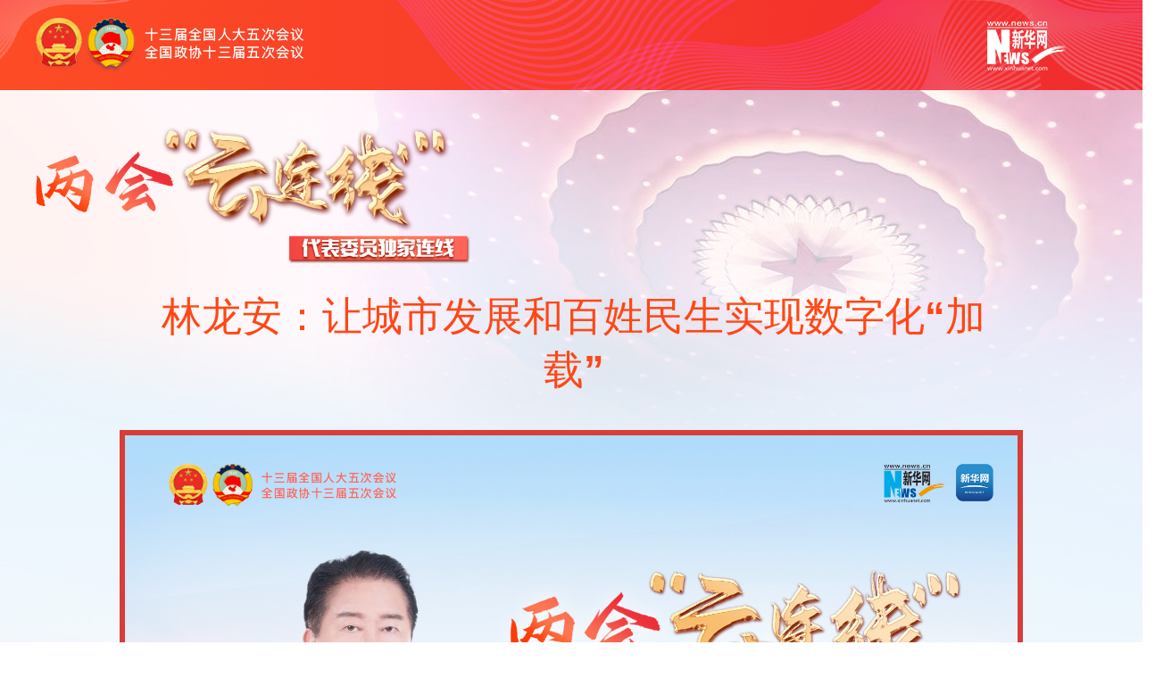

--- FILE ---
content_type: text/html; charset=utf-8
request_url: http://fj.news.cn/2022zt/2022qglh/ylx/lra/index.htm
body_size: 3261
content:
<!DOCTYPE html>
<html>
<head>
<meta charset="utf-8" /><meta name="publishid" content="11177134.0.102.0"/>
<meta name="nodeid" content="0"/>
<meta name="nodename" content="" />

    <meta name="keywords" content="林龙安" />
<meta name="publishid" content="" />
<script src="http://www.news.cn/global/js/pageCore.js"></script>
<!-- 浏览器顶部分页标签上显示的标题-->
<script src="http://www.news.cn/global/js/pageCore.js"></script>
<title>
林龙安：让城市发展和百姓民生实现数字化“加载”_新华网
</title>
<meta name="description" content="林龙安" />
<meta name="viewport" content="width=device-width, initial-scale=1.0, user-scalable=0, minimum-scale=1.0, maximum-scale=1.0" />
<meta name="renderer" content="webkit" />
<meta http-equiv="X-UA-Compatible" content="IE=EmulateIE11" />
<link rel="stylesheet" href="http://www.news.cn/global/lib/swiper/swiper2.7.6/idangerous.swiper.css" />
<link rel="stylesheet" href="http://www.news.cn/global/lib/swiper/swiper2.7.6/idangerous.swiper.3dflow.css" />
<link rel="stylesheet" href="http://www.news.cn/politics/2022lh/lhylx/css/lhylx_single.css" />
<script src="http://www.news.cn/global/lib/jq/jquery1.12.4/jquery1.12.4.min.js"></script>
<script src="http://www.news.cn/global/lib/swiper/swiper2.7.6/idangerous.swiper.min.js"></script>
<script src="http://www.news.cn/global/lib/swiper/swiper2.7.6/idangerous.swiper.3dflow.js"></script><!--[if lt IE 9]><script>!function(){}()</script><![endif]-->
<link rel="shortcut icon" href="http://www.news.cn/favicon.ico" />
</head>
<body>
<img class="share-img" style="display:none;" src="http://www.newsimg.cn/common/share/logo4share.jpg" width="300" height="300" />
<div class="share-title" style="display:none;">
林龙安：让城市发展和百姓民生实现数字化“加载”
_新华网 
</div>
<div class="share-substr" style="display:none;"></div>
<script>
!function(){
    var _ua=window.navigator.userAgent,
        isM=_ua.toLowerCase().indexOf("mobile")!==-1,
        _html=document.querySelector("html"),
        _body=_html.querySelector("body"),
        _num=10
        ;
    if(!isM) return;
    _html.style.fontSize=_body.clientWidth/_num + "px";
}()
</script>
<div class="m-cover domMoblie">
<!-- 手机版封皮图片-->
<img src="../../../../titlepic/112844/1128449470_1646702854082_title0h.jpg" border="0" alt="林龙安" />
</div>
<!-- wrap -->
<div class="wrap">
<!-- 顶部  -->
<div class="top">
<div class="box clearfix">
<a alt="" class="logotolh" href="http://www.news.cn/politics/2022lh/index.htm"></a>
<a class="logotoxhw" href="http://www.news.cn/"></a>
</div>
</div>
<!-- 大头条  -->
<div class="big_tit">
<span class="domPc"><img src="http://www.news.cn/politics/2022lh/lhylx/images/lhylj.png" /></span>
<!-- 大（主）标题-->
<h1>
<a href="http://fj.news.cn/ycbd/2022-03/08/c_1128446007.htm" target="_blank">林龙安：让城市发展和百姓民生实现数字化“加载”</a>
</h1>
</div>
<div class="clearfix"></div>
<div class="part1-left clearfix" id="gqdt">
<div class="photoPart">
<!--<a class="arrow-left" href="#"></a> <a class="arrow-right" href="#"></a>-->
<div class="swiper-container">
<div class="swiper-wrapper">
<!-- 首屏-->
<div class="swiper-slide">
<div class="picTitle">
<p class="img"><a href="http://fj.news.cn/ycbd/2022-03/08/c_1128446007.htm" target="_blank"><img src="../../../../titlepic/112844/1128449482_1646702890841_title0h.jpg" border="0" alt="林龙安：让城市发展和百姓民生实现数字化&ldquo;加载&rdquo;" /></a></p>
<p class="name" data-vsrc=""></p>
<p class="mul-play"> <img src="http://www.newsimg.cn/interview/2019lhft/fdzsft1/images/player.png" /> </p>
</div>
</div>
</div>
</div>
<!-- 分页 -->
<div class="pagination"><span class="swiper-pagination-switch swiper-visible-switch swiper-active-switch"></span><span class="swiper-pagination-switch"></span><span class="swiper-pagination-switch"></span><span class="swiper-pagination-switch"></span><span class="swiper-pagination-switch"></span></div>
</div>
<div class="videoPart ifr_video_box" style="display: none;">
<div class="videoPart-close">
</div>
</div>
</div>
<div class="clearfix"></div>
<div class="domPc" style="width: 1000px; margin: 0 auto; margin-top: 7px">
<a href="https://www.njcb.com.cn/" target="_blank"><img src="http://www.news.cn/politics/2022lh/images/20220303_adnanjing1000_v1.jpg" width="1000" height="80" alt="" /></a>
</div>
<div class="name_box">
<!-- 嘉宾简介-->
<div class="title left">林龙安</div>
<div class="text left">全国人大代表、禹洲集团董事局主席</div>
</div>
<div class="clearfix"></div>
<!-- 精彩观点 -->
<div class="views">
<div class="box domPc">
<h2 class="block-tit"><img src="http://www.news.cn/politics/2022lh/lhylx/images/jcgd.png" /></h2>
</div>
<h2 class="block-tit domMoblie"><img src="http://www.news.cn/politics/2022lh/lhylx/images/mb_jcgd.png" /></h2>
<div class="box">
<div class="views-wrap clearfix">
<div class="views-item clearfix">
<!-- 精彩观点-->
<div class="view-pic">
<img src="../../../../titlepic/112844/1128449483_1646702920493_title0h.jpg" border="0" alt="林龙安：让城市发展和百姓民生实现数字化&ldquo;加载&rdquo;" />          
<div class="view-name"></div>
</div>
<div class="view-txt">
<div class="view-tit">            <a href="http://fj.news.cn/ycbd/2022-03/08/c_1128446007.htm" target="_blank">林龙安：让城市发展和百姓民生实现数字化“加载”</a>          </div>
<div class="view-abs">林龙安建议，各地应根据“十四五”数字经济发展规划、结合各自实际情况，制订切实可行、操作性强的新型智慧城市建设规划。</div>
<div class="more domPc"><a href="http://fj.news.cn/ycbd/2022-03/08/c_1128446007.htm" target="_blank">查看更多</a></div>
</div>
</div>
</div>
<div class="views-wrap clearfix"></div>
</div>
</div>
<!-- 系列访谈  -->
<div class="xlft">
<div class="box">
<h2 class="block-tit">系列访谈</h2>
</div>
<div class="box">
<div class="fts-arrow">
<div class="fts-left"></div>
<div class="fts-right"></div>
</div>
<div class="fts-paginate"></div>
<div class="fts-swiper swiper-container">
<!---->
</div>
</div>
</div>
<!-- 新华访谈  -->
<div class="lhft">
<div class="box domPc">
<h2 class="block-tit">
<a href="http://www.news.cn/politics/2022lh/lhylx/index.htm" target="_blank"><img src="http://www.news.cn/politics/2022lh/lhylx/images/lhft.png" /></a>
</h2>
</div>
<h2 class="block-tit domMoblie">
<a href="http://www.news.cn/politics/2022lh/lhylx/index.htm"><img src="http://www.news.cn/politics/2022lh/lhylx/images/mb_lhft.png" /></a>
</h2>
<div class="box">
<div class="fts-arrow">
<div class="fts-left"></div>
<div class="fts-right"></div>
</div>
<div class="fts-paginate"></div>
<div class="fts-swiper swiper-container">
<!-- 两会访谈 信息片ID -->
<div class="swiper-wrapper">
<div class="swiper-slide">
<div class="fts-wrap">
<div class="fts-cont"><a href="http://fj.news.cn/2022zt/2022qglh/ylx/ljh/index.htm" target="_blank"><img src="../../../../titlepic/112844/1128449652_1646703822324_title0h.jpg" alt="李建辉：助推泉州加快建设&ldquo;世界多元文化商贸中心城市&rdquo;" /><i class="fts-dm">8日</i><i class="fts-dd">3月</i><span>李建辉：助推泉州加快建设“世界多元文化商贸中心城市”</span></a></div>
</div>
</div>
<div class="swiper-slide">
<div class="fts-wrap">
<div class="fts-cont"><a href="http://fj.news.cn/2022zt/2022qglh/ylx/zyy/index.htm" target="_blank"><img src="../../../../titlepic/112844/1128449648_1646703791100_title0h.jpg" alt="曾云英：加速推进传统优势产业数字化转型" /><i class="fts-dm">8日</i><i class="fts-dd">3月</i><span>曾云英：加速推进传统优势产业数字化转型</span></a></div>
</div>
</div>
<div class="swiper-slide">
<div class="fts-wrap">
<div class="fts-cont"><a href="http://fj.news.cn/2022zt/2022qglh/ylx/hl/index.htm" target="_blank"><img src="../../../../titlepic/112844/1128449641_1646703754624_title0h.jpg" alt="黄蕾：推广应用电动自行车换电模式" /><i class="fts-dm">8日</i><i class="fts-dd">3月</i><span>黄蕾：推广应用电动自行车换电模式</span></a></div>
</div>
</div>
<div class="swiper-slide">
<div class="fts-wrap">
<div class="fts-cont"><a href="http://fj.news.cn/2022zt/2022qglh/ylx/lzb/index.htm" target="_blank"><img src="../../../../titlepic/112844/1128449628_1646703690893_title0h.jpg" alt="林绍彬：以福建为试点 推广数字化劳动力应用" /><i class="fts-dm">8日</i><i class="fts-dd">3月</i><span>林绍彬：以福建为试点 推广数字化劳动力应用</span></a></div>
</div>
</div>
<div class="swiper-slide">
<div class="fts-wrap">
<div class="fts-cont"><a href="http://fj.news.cn/2022zt/2022qglh/ylx/lpr/index.htm" target="_blank"><img src="../../../../titlepic/112844/1128445748_1646624637602_title0h.jpg" alt="吕培榕：加快发展现代煤化工和生物可降解材料 减少纺织行业石油依赖" /><i class="fts-dm">7日</i><i class="fts-dd">3月</i><span>吕培榕：加快发展现代煤化工和生物可降解材料 减少纺织行业石油依赖</span></a></div>
</div>
</div>
</div>
</div>
</div>
</div>
<!-- 跳转  -->
<div class="tolh">
<div class="box">
<a href="http://www.news.cn/politics/2022lh/index.htm" target="_blank"></a>
<a href="http://www.news.cn/politics/2022lh/index.htm" target="_blank">点击查看专题</a>
</div>
</div>
<!--  <div class="bf_logo"><img src="http://www.news.cn/politics/2021lh/djlx/images/ad_djqd.png"></div>-->
<!-- 底部  -->
<div class="footer">
<div class="box">
<a class="footer-xhft" href="http://www.news.cn/talking/" target="_blank"></a>
<a class="footer-hot" href="http://www.news.cn/talking/#1" target="_blank">最热访</a>
<a class="footer-room" href="http://www.news.cn/talking/#2" target="_blank">会客厅</a>
<a class="footer-serious" href="http://www.news.cn/talking/#3" target="_blank">系列谈</a>
<a class="footer-hall" href="http://www.news.cn/talking/#4" target="_blank">发布厅</a>
<a class="footer-live" href="http://www.news.cn/talking/#5" target="_blank">现场感</a>
</div>
<div class="box"><span>Copyright 2000 - 2022 XINHUANET.com　All Rights Reserved.</span><span>制作单位：新华网股份有限公司</span><span>版权所有：新华网股份有限公司</span></div>
</div>
<!-- 侧边  -->
<div class="slide">
<div class="box">
<div class="slide-wrap">
<div class="totop"></div>
<div class="ewm">
<div class="ewm-box hide"></div>
</div>
</div>
</div>
</div>
</div>
<script src="https://res.wx.qq.com/open/js/jweixin-1.0.0.js"></script>
<script src="http://www.news.cn/global/public/wxShare.js"></script>
<script src="http://www.news.cn/global/public/qrcode/jquery.qrcode.min.js"></script>
<script src="http://www.news.cn/politics/19cpcnc/comps/slimscroll/jquery.slimscroll.min.js"></script>
<script src="http://www.news.cn/politics/2021lh/djlx/js/dy_ylx.js"></script>
<div style="display:none"><div id="fwl">010070100010000000000000011200000000000000</div><script type="text/javascript" src="//webd.home.news.cn/webdig.js?z=1"></script><script type="text/javascript">wd_paramtracker("_wdxid=010070100010000000000000011200000000000000")</script><noscript><img src="//webd.home.news.cn/1.gif?z=1&_wdxid=010070100010000000000000011200000000000000" border="0" /></noscript></div>   </body>
</html>

--- FILE ---
content_type: text/css
request_url: http://www.news.cn/politics/2022lh/lhylx/css/lhylx_single.css
body_size: 5667
content:
@charset "utf-8";
/* 颜色 */
html,
body,
div,
p,
hr,
pre,
h1,
h2,
h3,
h4,
h5,
h6,
table,
tr,
td,
th,
tfoot,
tbody,
thead,
form,
input,
textarea,
label,
ul,
ol,
dl,
li,
dt,
dd,
.clearfix:after {
    margin: 0;
    padding: 0;
}
html,
body {
    height: 100%;
}
body {
    padding: 0;
    margin: 0;
    /*font-family: 'PingFang SC', 'Lantinghei SC', 'Helvetica Neue', 'Helvetica', 'Arial', 'Microsoft YaHei', '微软雅黑', 'STHeitiSC-Light', 'simsun', '宋体', 'WenQuanYi Zen Hei', 'WenQuanYi Micro Hei', 'sans-serif' !important;*/
    font-family: "PingFang SC", "Lantinghei SC", "Helvetica Neue", Helvetica, Arial, "Microsoft YaHei", "微软雅黑", STHeitiSC-Light, simsun, "宋体", "WenQuanYi Zen Hei", "WenQuanYi Micro Hei", sans-serif;
}
h1,
h2,
h3,
h4 {
    font-weight: normal;
}
li {
    list-style-type: none;
}
a {
    text-decoration: none;
    outline: none;
    color: #333;
}
a:hover {
    text-decoration: none;
    color: #3773db;
}
table {
    border-collapse: collapse;
    border-spacing: 0;
}
iframe,
img {
    border: 0;
}
img {
    vertical-align: middle;
}
input {
    outline: none;
}
.clearfix {
    display: block;
}
.clearfix:after {
    content: '';
    overflow: hidden;
    width: 100%;
    height: 0px;
    font-size: 0px;
    display: block;
    clear: both;
}
.left {
    float: left;
}
.right {
    float: right;
}
.hide {
    display: none;
}
h1,
h2 {
    padding: 0;
    margin: 0;
}
.hide {
    display: none;
}
.domMoblie {
    display: none;
}
.domPc {
    display: block;
}
.box {
    width: 1200px;
    margin: 0 auto;
}
.wrap {
    background: transparent url(//www.news.cn/politics/2022lh/lhylx/images/pcbg.jpg) center 100px no-repeat;
}
.top {
    background: url(//www.news.cn/politics/2022lh/lhylx/images/navbg.png) no-repeat 50% 0;
}
.top .box {
    height: 102px;
}
.logotolh {
    float: left;
    width: 300px;
    height: 100%;
    background: url(//www.news.cn/politics/2022lh/lhylx/images/dhlogo.png) left center no-repeat;
}
.logotoxhw {
    float: right;
    width: 89px;
    height: 100%;
    background: url(//www.news.cn/politics/2022lh/lhylx/images/xinhualogo.png) left center no-repeat;
    margin-right: 45px;
}
.logotoxhw2 {
    float: right;
    width: 108px;
    height: 100%;
    background: url(//www.news.cn/res/xhwimg/interview/2019lhft/fdzsft1/images/ft_logo.png) left center no-repeat;
}
.big_tit {
    width: 1200px;
    margin: 0 auto;
    margin-top: 40px;
}
.big_tit span {
    float: left;
    width: 189px;
    height: 183px;
}
.big_tit h1 {
    float: right;
    width: 925px;
    text-align: center;
    font-size: 45px;
    color: #ff4715;
    line-height: 60px;
    font-weight: bold;
    margin-right: 135px;
}
.big_tit h1 a {
    color: #ff4715;
}
.m-mult {
    position: relative;
    float: left;
    width: 846px;
    height: 476px;
}
.v-wrap {
    width: 100%;
    height: 100%;
}
.v-wrap iframe {
    display: block;
    width: 100%;
    height: 100%;
}
.v-cover,
.v-off {
    position: absolute;
    cursor: pointer;
}
.v-cover {
    top: 0;
    left: 0;
    width: 100%;
    height: 100%;
}
.v-cover img {
    display: block;
    width: 100%;
    height: 100%;
}
.v-cover:before {
    content: '';
    position: absolute;
    top: 50%;
    left: 50%;
    display: block;
    width: 134px;
    height: 134px;
    background: transparent url("//www.news.cn/res/xhwimg/interview/2018qglhft/ftlh2018_xl2_btn_play.png") left top no-repeat;
    margin-top: -67px;
    margin-left: -67px;
}
.v-off {
    top: 0;
    right: -33px;
    width: 33px;
    height: 32px;
    background: transparent url("//www.news.cn/res/xhwimg/interview/2018qglhft/ftlh2018_btn_close.png") left top no-repeat;
}
.m-paginate {
    position: absolute;
    right: 0;
    bottom: 10px;
    z-index: 10;
    font-size: 0;
}
.m-paginate span {
    display: inline-block;
    width: 10px;
    height: 10px;
    margin-right: 8px;
    background-color: #bfbfbf;
    -webkit-transition: all 0.3s ease 0s;
    -moz-transition: all 0.3s ease 0s;
    transition: all 0.3s ease 0s;
    cursor: pointer;
}
.m-paginate .swiper-active-switch {
    background-color: #1a84ef;
}
.m-swiper,
.m-swiper .swiper-wrapper,
.m-swiper .swiper-slide,
.m-swiper a,
.m-swiper img {
    height: 100%;
}
.m-swiper a,
.m-swiper img {
    display: block;
    width: 100%;
}
.m-txt {
    float: right;
    width: 340px;
}
.m-name {
    position: relative;
    padding-top: 8px;
    padding-left: 10px;
    font-size: 34px;
    line-height: 62px;
    color: #333;
}
.m-name:before {
    content: "";
    position: absolute;
    top: 0;
    left: 12px;
    width: 2em;
    height: 5px;
    background-color: #333;
}
.m-job {
    padding-left: 10px;
    font-size: 18px;
    line-height: 30px;
    color: #333;
}
.m-list {
    position: relative;
    padding: 8px 14px;
    margin: 12px 0 0 10px;
    background-color: #1180f3;
    font-size: 18px;
    line-height: 42px;
    color: #fff;
    -webkit-transition: all 0.2s ease 0s;
    -moz-transition: all 0.2s ease 0s;
    transition: all 0.2s ease 0s;
    cursor: pointer;
}
.m-list:before {
    content: "";
    position: absolute;
    top: 50%;
    left: -20px;
    border: 10px solid transparent;
    border-right-color: #3f3f3f;
    margin-top: -10px;
    opacity: 0;
}
.m-list:hover,
.m-list-on {
    background-color: #3f3f3f;
}
.m-list-on:before {
    opacity: 1;
}
.slimScrollDiv {
    overflow: visible !important;
}
.block-tit {
    width: 1200px;
    height: 110px;
    margin: 30px 0;
}
.views-wrap:first-child + .views-wrap .views-item {
    background: url("//www.news.cn/res/xhwimg/interview/2018qglhft/ftlh2018_xl2_bg_view.png") center center no-repeat;
}
.views-item {
    -moz-box-sizing: border-box;
    box-sizing: border-box;
    width: 1012px;
    height: 254px;
    padding: 36px 26px 24px 40px;
    border: 1px solid #d7b7b3;
    margin-bottom: 50px;
    -moz-box-shadow: 0 0 18px rgba(215, 175, 175, 0.5);
    box-shadow: 0 0 18px rgba(215, 175, 175, 0.5);
    margin: 0 auto;
    background: #fff;
}
.views-item + .views-item {
    float: right;
}
.view-pic {
    position: relative;
    float: left;
    width: 100px;
}
/*.view-pic:before { content: ""; position: absolute; top: 0; left: -40px; display: block; width: 5px; height: 70px; background-color: #1a84ef; }*/
.view-pic img {
    width: 107px;
    height: 107px;
    -moz-border-radius: 5px;
    border-radius: 5px;
    margin-bottom: 16px;
}
.view-name {
    margin-top: -1px;
    font-size: 22px;
    color: #333;
    line-height: 100%;
    text-align: center;
}
.view-txt {
    float: right;
    width: 815px;
}
.view-tit {
    font-size: 30px;
    color: #000;
    margin-top: -6px;
    line-height: 32px;
    padding-bottom: 10px;
}
.view-tit a {
    color: #000;
}
.view-abs {
    font-size: 18px;
    line-height: 30px;
    color: #757373;
    margin-top: 25px;
}
.view-txt .more {
    float: right;
    font-size: 16px;
    color: #d83d39;
    background: #fff3f3;
    border-radius: 25px;
    padding: 5px 10px;
    margin-top: 25px;
}
.view-txt .more a {
    color: #d83d39;
}
.xlft {
    display: none;
}
.xlft,
.lhft {
    padding-bottom: 56px;
}
.fts-arrow {
    position: relative;
}
.fts-left,
.fts-right {
    position: absolute;
    top: 160px;
    width: 27px;
    height: 62px;
    background-position: 50% 50%;
    background-repeat: no-repeat;
    cursor: pointer;
}
.fts-left {
    left: -54px;
    background-image: url("//www.news.cn/res/xhwimg/interview/2018qglhft/ftlh2018_xl2_pre.png");
}
.fts-right {
    right: -54px;
    background-image: url("//www.news.cn/res/xhwimg/interview/2018qglhft/ftlh2018_xl2_next.png");
}
.fts-swiper {
    height: 428px;
}
.fts-swiper .swiper-wrapper,
.fts-swiper .swiper-slide,
.fts-swiper a {
    height: 100%;
}
.fts-swiper a,
.fts-swiper img {
    position: relative;
    display: block;
    width: 100%;
}
.fts-swiper img {
    height: 196px;
}
/* .fts-wrap{
    width: 352px;b
    height: 354px;
    // padding: 16px;
    margin: 0 auto;
} */
.fts-wrap {
    -moz-box-sizing: border-box;
    box-sizing: border-box;
    width: 368px;
    height: 388px;
    padding: 16px 0;
    border: 1px solid #efefef;
    margin: 0 auto;
    margin-top: 20px;
    background-color: #f7f7f7;
    -moz-box-shadow: 0 0 18px rgba(80, 80, 80, 0.4);
    box-shadow: 0 0 18px rgba(80, 80, 80, 0.4);
}
.fts-cont {
    width: 352px;
    height: 354px;
    margin: 0 auto;
    position: relative;
}
.fts-cont a {
    position: relative;
    /* &:before,
        &:after{
            position: absolute;
            z-index: 20;
            display: block;
            width: 42px;
            text-align: center;
        }
        &:before{
            content: attr(data-m);
            height: 54px;
            font-size: 30px;
            line-height: 54px;
            background-color: #f7f7f7;
        }
        &:after{
            content: attr(data-d);
        } */
}
.fts-cont a:before {
    position: absolute;
    z-index: 20;
    display: block;
}
.fts-cont a:after {
    position: absolute;
    z-index: 20;
    display: block;
}
.fts-cont a:before {
    content: "两会访谈";
    right: 0;
    top: 222px;
    font-size: 18px;
    line-height: 100%;
    color: #ec4834;
}
.fts-cont a:after {
    content: "";
    top: 232px;
    left: 92px;
    width: 175px;
    border-top: 1px solid #ff7753;
}
.fts-cont i {
    position: absolute;
    z-index: 30;
    display: block;
    text-align: center;
    width: 57px;
    background-color: #f7f7f7;
}
.fts-cont .fts-dm {
    top: 203px;
    left: 45px;
    height: 52px;
    font-size: 22px;
    line-height: 54px;
    overflow: hidden;
    z-index: 99;
}
.fts-cont a .fts-dm {
    color: #ec4834;
}
.fts-cont .fts-dd {
    top: 222px;
    left: 0;
    font-size: 18px;
    line-height: 100%;
    color: #ec4834;
}
.fts-cont span {
    display: block;
    padding-top: 70px;
    font-size: 24px;
    line-height: 36px;
    color: #333;
    text-align: left;
}
.tolh {
    padding-top: 10px;
    padding-bottom: 36px;
}
.tolh .box {
    text-align: center;
    font-size: 0;
}
.tolh a:first-child {
    display: block;
    width: 100%;
    height: 248px;
    background: url(//www.news.cn/politics/2022lh/ylj/images/lhenter.jpg) 50% 50% no-repeat;
}
.tolh a + a {
    display: inline-block;
    padding-top: 36px;
    font-size: 24px;
    line-height: 100%;
    color: #f44943;
}
.footer {
    padding: 26px 0;
    background: url(//www.news.cn/politics/2022lh/lhylx/images/footerbg.jpg) top center repeat-y;
}
.footer .box {
    text-align: center;
    color: #fff;
}
.footer .box:first-child {
    height: 24px;
    line-height: 24px;
    padding-bottom: 20px;
    border-bottom: 1px solid #fff;
    margin-bottom: 20px;
}
.footer a {
    position: relative;
    display: inline-block;
    vertical-align: middle;
    width: 80px;
    height: 36px;
    margin: 0 28px;
    font-size: 20px;
    line-height: 36px;
    color: #fff;
    text-align: center;
}
.footer a:first-child {
    margin-right: 60px;
    background-position: 50% 50%;
    background-repeat: no-repeat;
    background-image: url(//www.news.cn/interview/2020lhft/lhdjlx/images/ftlh2018_xl2_logo_ani.png);
}
.footer a:first-child:before {
    content: "";
    position: absolute;
    top: 0;
    right: -50px;
    display: block;
    width: 1px;
    height: 100%;
    background-color: #dbeaf9;
}
.footer span {
    margin: 0 10px;
}
.slide {
    display: none;
    -webkit-transition: opacity 0.2s ease 0s;
    -moz-transition: opacity 0.2s ease 0s;
    transition: opacity 0.2s ease 0s;
}
.slide .box {
    position: relative;
}
.slide-wrap {
    position: fixed;
    bottom: 208px;
    left: 100%;
    z-index: 80;
    margin-left: -234px;
}
.totop,
.ewm {
    width: 74px;
    height: 74px;
    margin-bottom: 2px;
    cursor: pointer;
}
.totop img,
.totop canvas,
.totop table,
.ewm img,
.ewm canvas,
.ewm table {
    display: block;
    width: 100%;
    height: 100%;
}
.totop {
    background: url("//www.news.cn/res/xhwimg/interview/2018qglhft/ftlh2018_xl2_totop.png") center center no-repeat;
}
.ewm {
    background: url("//www.news.cn/res/xhwimg/interview/2018qglhft/ftlh2018_xl2_ewm.png") center center no-repeat;
}
.ewm:hover .ewm-box {
    display: block;
}
.ewm-box {
    position: absolute;
    top: 0;
    left: -160px;
    width: 150px;
    height: 150px;
}
.op1 {
    opacity: 1;
}
.m-media {
    display: none;
}
/*滚动图&视频*/
.part1-left {
    width: 1000px;
    height: 563px;
    position: relative;
    margin: 0 auto;
    border: 6px solid #d83d39;
    margin-top: 37px;
}
.part1-left .arrow-left {
    background: url(//www.news.cn/global/img/iconBtn/arrows.png) no-repeat left top;
    position: absolute;
    left: 10px;
    top: 47%;
    margin-top: -15px;
    width: 17px;
    height: 30px;
    z-index: 2
}
.part1-left .arrow-right {
    background: url(//www.news.cn/global/img/iconBtn/arrows.png) no-repeat left bottom;
    position: absolute;
    right: 10px;
    top: 47%;
    margin-top: -15px;
    width: 17px;
    height: 30px;
    z-index: 2
}
.part1-left .swiper-container {
    width: 1000px;
    height: 563px;
}
.swiper-slide {
    position: relative;
}
/*.part1-left .pagination { position: absolute; right: 10px; text-align: right; bottom: 7px; width: 19%; z-index: 2; }
.part1-left .swiper-pagination-switch { display: inline-block; width: 10px; height: 10px; background: #e5e5e5; margin: 0 3px; cursor: pointer; }
.part1-left .swiper-active-switch { background: #f70b17; }*/
.part1-left .picTitle {
    position: relative;
    width: 1000px;
    height: 563px;
    overflow: hidden;
}
.part1-left .picTitle .img img {
    width: 1000px;
    height: 563px;
    display: block;
}
.part1-left .picTitle .bg {
    background: #000000;
    bottom: 0;
    height: 35px;
    left: 0;
    opacity: 0.4;
    filter: alpha(opacity=40);
    position: absolute;
    width: 100%;
    z-index: 10;
}
.part1-left .picTitle .name {
    bottom: 0;
    color: #FFFFFF;
    height: 35px;
    left: 0;
    line-height: 35px;
    overflow: hidden;
    position: absolute;
    text-indent: 1em;
    text-align: left;
    width: 100%;
    z-index: 11;
}
.part1-left .picTitle .name a {
    color: #FFFFFF;
    text-decoration: none;
}
.part1-left .picTitle .name a:hover {
    text-decoration: underline;
}
.mul-play {
    position: absolute;
    width: 116px;
    height: 117px;
    bottom: 22px;
    left: 30px;
    display: none;
    cursor: pointer;
    z-index: 999;
}
.videoPart {
    width: 1000px;
    height: 563px;
    background: #333;
    position: absolute;
    top: 0;
    left: 0;
    z-index: 50;
}
.videoPart iframe {
    width: 1000px;
    height: 563px;
}
.videoPart .videoPart-close {
    width: 22px;
    height: 22px;
    position: absolute;
    top: -6px;
    right: -22px;
    z-index: 50;
    background: url(//www.news.cn/res/xhwres/bigbig201710101700/bundle/s1014_icon_btn_close.png) no-repeat;
    cursor: pointer;
    background-size: 100% auto;
}
/*END*/
.name_box {
    width: 1012px;
    margin: 0 auto;
    margin-top: 35px;
}
.name_box .title {
    font-size: 36px;
    color: #000;
    font-weight: bold;
    position: relative;
    padding-left: 30px;
}
.name_box .title:before {
    content: "";
    width: 14px;
    height: 40px;
    background: #fe7552;
    background: -moz-linear-gradient(top, #fe7552 1%, #ee313a 100%);
    background: -webkit-linear-gradient(top, #fe7552 1%, #ee313a 100%);
    background: linear-gradient(to bottom, #fe7552 1%, #ee313a 100%);
    filter: progid:DXImageTransform.Microsoft.gradient(startColorstr='#fe7552', endColorstr='#ee313a', GradientType=0);
    position: absolute;
    left: 0;
    top: 5px;
}
.name_box .text {
    width: 700px;
    font-size: 18px;
    color: #000;
    margin-left: 25px;
}
@media screen and (max-width: 768px) {
    h1,
    h2 {
        /* -webkit-margin-before: 0;
                -webkit-margin-after: 0;
                -webkit-margin-start: 0;
                -webkit-margin-end: 0; */
        font-size: 0;
    }
    body {
        background: url(//www.news.cn/interview/2020lhft/lhdjlx/images/mb_bj.jpg) repeat-y top center;
    }
    .domMoblie {
        display: block;
    }
    .domPc {
        display: none;
    }
    .box {
        width: 9rem;
    }
    .logotoxhw,
    .media,
    .view-abs,
    .view-name,
    .tolh,
    .fts-arrow,
    .fts-paginate,
    .footer .box:first-child {
        display: none;
    }
    .slide {
        display: none !important;
    }
    .wrap {
        background: url(//www.news.cn/politics/2022lh/lhylx/images/mbbanner.jpg) center top no-repeat;
        -moz-background-size: 100% auto;
        background-size: 100% auto;
    }
    .top {
        background: none;
        border: none;
    }
    .top .box {
        height: 2rem;
    }
    .logotolh {
        float: none;
        display: block;
        width: 5.74rem;
        height: 2rem;
        margin: 0 auto;
        background: none;
    }
    .tit .box {
        padding: 0 0 0 2.5866666666666664rem;
        background: url("//www.news.cn/res/xhwimg/interview/2018qglhft/ftlh2018_xl2_logo_tit.png") 0 0 no-repeat;
        -moz-background-size: 2rem 0.9333333333333333rem;
        background-size: 2rem 0.9333333333333333rem;
        text-align: left;
        font-size: 0.56rem;
        line-height: 0.8266666666666667rem;
    }
    .tit a {
        font-size: 0.56rem;
        line-height: 0.8266666666666667rem;
    }
    .m-media {
        display: block;
        padding-top: 1rem;
    }
    .m-vbox {
        position: relative;
        width: 10rem;
        height: 5.626477541371158rem;
    }
    .m-vbox .m-vwrap,
    .m-vbox .m-vcover {
        width: 100%;
        height: 100%;
    }
    .m-vbox .m-vcover {
        position: absolute;
        top: 0;
        left: 0;
    }
    .m-vbox .m-vcover img {
        display: block;
        width: 100%;
        height: 100%;
    }
    .m-vbox .m-vcover:before {
        content: '';
        position: absolute;
        top: initial;
        bottom: 0;
        left: 0;
        display: block;
        width: 2rem;
        height: 2rem;
        background: transparent url("//www.news.cn/res/xhwimg/interview/2018qglhft/ftlh2018_xl2_btn_play.png") left top no-repeat;
        margin-top: -1rem;
        -moz-background-size: cover;
        background-size: cover;
    }
    .m-vbox iframe {
        display: block;
        width: 100%;
        height: 100%;
    }
    .m-vbox .m-vcover-off {
        display: none;
        position: absolute;
        top: -0.8rem;
        right: 0;
        z-index: 10;
        width: 0.8rem;
        height: 0.8rem;
        background: url("//www.news.cn/res/xhwimg/interview/2018qglhft/btn_close.jpg") 50% 50% no-repeat;
        -moz-background-size: cover;
        background-size: cover;
    }
    .m-vtxt {
        position: relative;
        overflow: hidden;
    }
    .m-vtxtswiper {
        overflow: visible;
        width: 8.5rem;
        height: 6rem;
        margin: 0 auto;
    }
    .m-vtxtswiper .swiper-wrapper,
    .m-vtxtswiper .swiper-slide {
        height: 100%;
    }
    .m-vtxtswiper .swiper-slide {
        opacity: 0.5;
        -webkit-transition: opacity 0.2s ease 0s;
        -moz-transition: opacity 0.2s ease 0s;
        transition: opacity 0.2s ease 0s;
    }
    .m-vtxtswiper .swiper-slide-active {
        opacity: 1;
    }
    .m-vpaginate {
        position: absolute;
        bottom: 0;
        left: 50%;
        -webkit-transform: translateX(-50%);
        -moz-transform: translateX(-50%);
        -ms-transform: translateX(-50%);
        transform: translateX(-50%);
    }
    .m-vpaginate span {
        display: inline-block;
        width: 8px;
        height: 3px;
        background-color: #62b0f4;
        -moz-border-radius: 3px;
        border-radius: 3px;
        margin: 0 4px;
        -webkit-transition: width 0.2s ease 0s;
        -moz-transition: width 0.2s ease 0s;
        transition: width 0.2s ease 0s;
    }
    .m-vpaginate .swiper-active-switch {
        width: 16px;
    }
    .m-vouter {
        margin: 0 auto;
    }
    .m-vtxticon {
        display: block;
        width: 0;
        height: 0;
        margin: 0 auto;
        border: transparent 8px solid;
        border-bottom-color: #81cff8;
    }
    .m-vtxtwrap {
        -moz-box-sizing: border-box;
        box-sizing: border-box;
        width: 8rem;
        height: 4.22rem;
        padding: 0.56rem;
        margin: 0 auto;
        background: -webkit-linear-gradient(top, #81cff8 0%, #3386f0 100%);
        background: -moz-linear-gradient(top, #81cff8 0%, #3386f0 100%);
        background: linear-gradient(to bottom, #81cff8 0%, #3386f0 100%);
    }
    .m-vtxtwrap img {
        float: left;
        width: 1.44rem;
        height: 1.44rem;
        margin-right: 0.42rem;
        -moz-border-radius: 4px;
        border-radius: 4px;
    }
    .m-vtxtwrap img + .m-vtxts {
        max-width: 4.25rem;
    }
    .m-vtxts {
        float: left;
        width: 100%;
        color: #fff;
    }
    .m-vname {
        font-size: 0.5rem;
        line-height: 0.8266666666666667rem;
        text-align: left;
    }
    .m-vabs {
        font-size: 0.42rem;
        line-height: 0.6666666666rem;
        text-align: left;
    }
    .m-pbox {
        position: relative;
        width: 10rem;
        height: 5.626477541371158rem;
    }
    .m-pbox a,
    .m-pbox img {
        display: block;
        width: 100%;
        height: 100%;
    }
    .m-ptxt {
        overflow: hidden;
    }
    .block-tit {
        width: 100%;
        height: auto;
    }
    .block-tit img {
        width: 100%;
        height: auto;
    }
    .views-item {
        width: 100%;
        height: auto;
        padding: 0.4533333333333333rem 0.32rem 0.3rem 0.5333333333333333rem;
        margin-bottom: 0.5866666666666667rem;
    }
    .views-item .view-pic {
        width: auto;
        font-size: 0;
    }
    .views-item .view-pic:before {
        left: -0.55rem;
        height: 0.92rem;
    }
    .views-item img {
        width: 1.92rem;
        height: 1.92rem;
        margin-bottom: 0;
    }
    .views-item .view-tit {
        float: left;
        position: relative;
        margin-top: 0;
    }
    .views-item .view-tit:before {
        content: "";
        display: block;
        font-size: 0.4533333333333333rem;
        line-height: 0.6666666666666666rem;
    }
    .views-item .view-tit,
    .views-item .view-tit a {
        line-height: 0.8rem;
        font-size: 0.44rem;
    }
    .views-item .view-txt {
        width: 100%;
        font-size: 0.4rem;
    }
    .view-pic + .view-txt {
        float: right;
        width: 5.6666rem;
    }
    .fts-swiper {
        height: auto;
        overflow: visible;
    }
    .fts-swiper .swiper-slide {
        float: none;
        margin-bottom: 0.5866666666666667rem;
    }
    .fts-wrap {
        width: 100%;
        height: auto;
    }
    .fts-cont {
        width: 8rem;
        height: auto;
        overflow: hidden;
    }
    .fts-cont img {
        height: 4.454545454545454rem;
    }
    .fts-cont a:before {
        top: 4.6rem;
        font-size: 14px;
    }
    .fts-cont a:after {
        left: 66px;
        top: 4.75rem;
        width: 160px;
    }
    .fts-cont span {
        padding-top: 1rem;
        font-size: 0.4533333333333333rem;
        line-height: 0.6933333333333334rem;
    }
    .fts-cont i {
        width: 0.77rem;
    }
    .fts-cont .fts-dm {
        top: 4.45rem;
        left: 0.75rem;

        height: 0.6933333333333334rem;
        line-height: 0.65rem;
        font-size: 0.35rem;
    }
    .fts-cont .fts-dd {
        top: 4.6rem;
        font-size: 14px;
    }
    .footer {
        padding: 0.4rem 0;
        font-size: 12px;
        background-size: contain;
    }
    .footer .box {
        width: 96%;
    }
    .footer span {
        display: block;
        margin-bottom: 4px;
    }
    .big_tit {
        width: 98%;
        margin: 0 auto;
        margin-top: 15px;
    }
    .big_tit span {
        float: left;
        width: 0;
        height: auto;
    }
    .big_tit h1 {
        float: inherit;
        width: 96%;
        text-align: center;
        font-size: 0.6rem;
        color: #ff4715;
        line-height: 0.8rem;
        font-weight: bold;
        margin: 0 auto;
        margin-top: 38%;
    }
    .big_tit h1 a {
        color: #ff4715;
    }
    .part1-left {
        width: 100%;
        /*height: 238px;*/
        height: 212px;
        position: relative;
        margin: 0 auto;
        /*border:6px solid #d83d39;*/
        border: none;
        margin-top: 15px;
    }
    .part1-left .arrow-left {
        background: url(//www.news.cn/global/img/iconBtn/arrows.png) no-repeat left top;
        position: absolute;
        left: 10px;
        top: 47%;
        margin-top: -15px;
        width: 17px;
        height: 30px;
        z-index: 2
    }
    .part1-left .arrow-right {
        background: url(//www.news.cn/global/img/iconBtn/arrows.png) no-repeat left bottom;
        position: absolute;
        right: 10px;
        top: 47%;
        margin-top: -15px;
        width: 17px;
        height: 30px;
        z-index: 2
    }
    .part1-left .swiper-container {
        width: 100%;
        height: 218px;
    }
    .swiper-slide {
        position: relative;
    }
    /*.part1-left .pagination { position: absolute; right: 10px; text-align: right; bottom: 7px; width: 19%; z-index: 2; }
.part1-left .swiper-pagination-switch { display: inline-block; width: 10px; height: 10px; background: #e5e5e5; margin: 0 3px; cursor: pointer; }
.part1-left .swiper-active-switch { background: #f70b17; }*/
    .part1-left .picTitle {
        position: relative;
        width: 100%;
        height: 218px;
    }
    .part1-left .picTitle .img img {
        width: 100%;
        height: 218px;
        display: block;
    }
    .part1-left .picTitle .bg {
        background: #000000;
        bottom: 0;
        height: 35px;
        left: 0;
        opacity: 0.4;
        filter: alpha(opacity=40);
        position: absolute;
        width: 100%;
        z-index: 10;
    }
    .part1-left .picTitle .name {
        bottom: 0;
        color: #FFFFFF;
        height: 35px;
        left: 0;
        line-height: 35px;
        overflow: hidden;
        position: absolute;
        text-indent: 1em;
        text-align: left;
        width: 100%;
        z-index: 11;
    }
    .part1-left .picTitle .name a {
        color: #FFFFFF;
        text-decoration: none;
    }
    .part1-left .picTitle .name a:hover {
        text-decoration: underline;
    }
    .mul-play {
        position: absolute;
        width: 20%;
        height: auto;
        bottom: 3%;
        left: 3%;
        display: none;
        cursor: pointer;
        z-index: 999;
    }
    .mul-play img {
        width: 100%;
        height: auto;
    }
    .videoPart {
        width: 100%;
        height: 218px;
        background: #333;
        position: absolute;
        top: 0;
        left: 0;
        z-index: 50;
    }
    .videoPart iframe {
        width: 100%;
        height: 100%;
    }
    .videoPart .videoPart-close {
        width: 22px;
        height: 22px;
        position: absolute;
        top: -6px;
        right: -22px;
        z-index: 50;
        background: url(//www.news.cn/res/xhwres/bigbig201710101700/bundle/s1014_icon_btn_close.png) no-repeat;
        cursor: pointer;
        background-size: 100% auto;
        display: none;
    }
    .name_box {
        width: 96%;
        margin: 0 auto;
        margin-top: 0.7rem;
    }
    .name_box .title {
        font-size: 0.4rem;
        color: #000;
        font-weight: bold;
        position: relative;
        padding-left: 5%;
    }
    .name_box .title:before {
        content: "";
        width: 0.15rem;
        height: 0.35rem;
        background: #fe7552;
        background: -moz-linear-gradient(top, #fe7552 1%, #ee313a 100%);
        background: -webkit-linear-gradient(top, #fe7552 1%, #ee313a 100%);
        background: linear-gradient(to bottom, #fe7552 1%, #ee313a 100%);
        filter: progid:DXImageTransform.Microsoft.gradient(startColorstr='#fe7552', endColorstr='#ee313a', GradientType=0);
        position: absolute;
        left: 0;
        top: 5px;
    }
    .name_box .text {
        width: 65%;
        font-size: 0.3rem;
        color: #000;
        margin-left: 5%;
    }
}
@media screen and (max-width: 768px) {
    .m-cover {
        position: absolute;
        top: 0;
        display: block;
        width: 100%;
        height: 100%;
        background-size: cover;
        trabsform: translateZ(0);
        -webkit-transition: top 0.8s ease 0s;
        -moz-transition: top 0.8s ease 0s;
        transition: top 0.8s ease 0s;
    }
    .m-cover img {
        width: 100%;
        height: atuo;
    }
    .wrap {
        position: absolute;
        width: 100%;
        top: 100%;
        -webkit-transition: top 0.5s ease 0s;
        -moz-transition: top 0.5s ease 0s;
        transition: top 0.5s ease 0s;
    }
    .top0 {
        top: 0;
    }
    .top--1 {
        top: -100%;
    }
}
.bf_logo {
    width: 1200px;
    height: 158px;
    margin: 0 auto;
    margin-top: 30px;
    padding-bottom: 84px;
}
@media screen and (max-width: 768px) {
    .bf_logo {
        width: 100%;
        height: auto;
        margin: 0 auto;
        padding-bottom: 40px;
    }
    .bf_logo img {
        width: 100%;
        height: auto;
    }
}
/*# sourceMappingURL=maps/ftlh2018_xl2.css.map */



--- FILE ---
content_type: application/javascript; charset=utf-8
request_url: http://www.news.cn/politics/2021lh/djlx/js/dy_ylx.js
body_size: 1775
content:
! function() {
    var isM = window.navigator.userAgent.toLowerCase().indexOf("mobile") !== -1;
    var mList = $(".m-list"),
        // isVP = !!mList.length && mList.eq(0).attr("data-src") && (mList.eq(0).attr("data-src").indexOf("vod") !== -1)
        isVP = false,
        isVpArr = [];
    mList.each(function(i, item) {
        if ($(this).attr("data-src") && ($(this).attr("data-src").indexOf("vod") !== -1)) {
            isVpArr.push($(this));
        }
    });
    if (!!isVpArr.length) {
        isVP = true;
    } 
    //----------video------
    function runPc() {

        if (isVP) {
            $(".v").show();
        } else {
            $(".p").show();
        }
        

        //----fts swipers ---

        var lhftSwiper = new Swiper(".lhft .swiper-container", {
            loop: true,
            slidesPerView: 3,
        })
        $('.lhft .fts-left').on('click', function(e) {
            e.preventDefault();
            lhftSwiper.swipePrev();
        })
        $('.lhft .fts-right').on('click', function(e) {
            e.preventDefault();
            lhftSwiper.swipeNext();
        })

        //------qrcode backtop----------
        $(".totop").on("click", function() {
            $('html,body').animate({
                scrollTop: '0'
            }, 200)
        })
        $(".ewm-box").qrcode(window.location.href);

        var timer = null;
        window.onscroll = function() {
            timer = setTimeout(function() {
                var h = document.documentElement.scrollTop || window.pageYOffset || document.body.scrollTop;
                if (h >= 1000) {
                    $(".slide").show();
                } else {
                    $(".slide").hide();
                }
                return h;
            }, 200);
        }
    }

    
    if (isM) {
        //runMob();
    } else {
        runPc();
    }
}()
$(function () {
    lhr.gqdt(); //顶部焦点图
    lhr.xiVideo(); //习专区大图视频调取
});
var lhr = {
    // 习专区大图视频调取
    xiVideo: function () {
        var self = this;
        var videoBoxmel = $(".videoPart"),
            closrBtn2 = $(".videoPart .videoPart-close"),
            veoPlayer = $(".mul-play"),
            vdoli = $(".photoPart .swiper-slide");
        vdoli.each(function () {
            var vsrc = $.trim($(this).find(".name").attr("data-vsrc"));

            if (vsrc.indexOf("ttp") !== -1) {

                $(this).find(".mul-play").show();

            }
        });
        $(".photoPart").on("click", ".mul-play", function () {
            console.log(111);
            videoBoxmel.show();
            //iframemel.show();
            var vsrc = $.trim($(this).parents(".swiper-slide").find(".name").attr("data-vsrc"));
            //iframemel.attr("src", vsrc);
            self.iframeInsert(vsrc, $(".part1-left"));
        })

        function addCloseFnmel() {
            closrBtn2.on("click", function () {
                $(this).parent().hide();
                self.iframeRemove();
            });
        };
        addCloseFnmel();
		/*20190303修改*/
		var isM = window.navigator.userAgent.toLowerCase().indexOf("mobile") !== -1;
		if (isM) {
			//console.log(222)
			var vsrc = $.trim($("#gqdt").find(".name").attr("data-vsrc"));
			//console.log(vsrc)
			if(vsrc.indexOf("ttp")>0){
				$(".mul-play").click();
			}
		}
    },
    // 全局视频插入
    iframeInsert: function (v_url, obj) {
        this.iframeRemove();
        var ifr = '<iframe src="' + v_url +
            '" frameborder="0" noscrolling="" scrolling="no" class="video0225"></iframe>'
        obj.find(".ifr_video_box").show();
        obj.find(".ifr_video_box").prepend(ifr)

    },
    //删除所有iframe视频
    iframeRemove: function () {
        vIframe = $("body .ifr_video_box")
        vIframe.each(function () {
            $(this).find("iframe").attr('src', '').remove();
            $(this).hide();
        });
    },
    //融媒头条BigSwiper2
    gqdt: function () {
        window.onload = function () {
            var mySwiperGqdt = new Swiper('#gqdt .swiper-container', {
                pagination: '#gqdt .pagination',
                paginationClickable: true,
                loop: true,
                watchActiveIndex: true,
                /*onSlideChangeEnd: function(swiper){
                  if(mySwiperGqdt.activeLoopIndex===0){
                		  $('.chooseBox-enter').show();
                		  $('.chooseBox-language').show();  
                	  }else {
                		  $('.chooseBox-enter').hide();
                		  $('.chooseBox-language').hide();  
                	  }
                }*/
            });
            $('#gqdt .arrow-left').on('click', function (e) {
                e.preventDefault();
                mySwiperGqdt.swipePrev();
            });
            $('#gqdt .arrow-right').on('click', function (e) {
                e.preventDefault();
                mySwiperGqdt.swipeNext();
            });
        };
    },

};

	var _ua = window.navigator.userAgent,
        isM = _ua.toLowerCase().indexOf("mobile") !== -1
if(isM){
	    
    	var timer = setTimeout(function() {
	        window.scrollTo(0, 0);
	        timer = null;
	    }, 120)
    	var timer2 = setTimeout(function() {
	        $(".m-cover").addClass("top--1");
	        $(".wrap").addClass("top0");
	    }, 2500)
    }